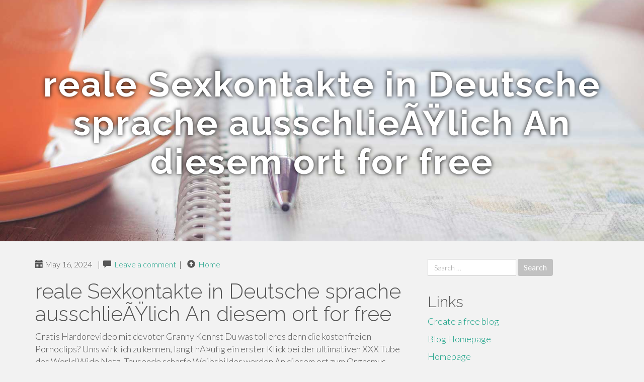

--- FILE ---
content_type: text/html; charset=UTF-8
request_url: https://emiliokrxdm.tblogz.com/reale-sexkontakte-in-deutsche-sprache-ausschlie%C3%83%C5%B8lich-an-diesem-ort-for-free-41433061
body_size: 5794
content:
<!DOCTYPE html>
<html lang="en-US">
<head>
<meta charset="UTF-8">
<meta name="viewport" content="width=device-width, initial-scale=1">
<title>reale Sexkontakte in Deutsche sprache ausschlieÃŸlich An diesem ort for free</title>
<link href="https://static.tblogz.com/favicon.ico" rel="shortcut icon" />

<style type="text/css">
img.wp-smiley,
img.emoji {
	display: inline !important;
	border: none !important;
	box-shadow: none !important;
	height: 1em !important;
	width: 1em !important;
	margin: 0 .07em !important;
	vertical-align: -0.1em !important;
	background: none !important;
	padding: 0 !important;
}
</style>
<link rel="stylesheet" href="https://cdnjs.cloudflare.com/ajax/libs/twitter-bootstrap/3.3.2/css/bootstrap.min.css">
<link rel='stylesheet' id='theme-base-css'  href='https://static.tblogz.com/blog1/img/theme-base.css' type='text/css' media='all' />
<link rel='stylesheet' id='theme-flat-css'  href='https://static.tblogz.com/blog1/img/theme-flat.css' type='text/css' media='all' />
<link rel='stylesheet' id='google_fonts-css'  href='//fonts.googleapis.com/css?family=Lato:300,400,700|Raleway:400,300,700' type='text/css' media='screen' />
<link rel='stylesheet' id='font-awesome-css'  href='https://static.tblogz.com/blog1/img/font-awesome.min.css' type='text/css' media='all' />
<link rel='stylesheet' id='flat-bootstrap-css'  href='https://static.tblogz.com/blog1/img/style.css' type='text/css' media='all' />

<style>
body {background-color: #f2f2f2;}
h1 {font-size: 41px;}
</style>

<link rel="canonical" href="https://emiliokrxdm.tblogz.com/reale-sexkontakte-in-deutsche-sprache-ausschlie%C3%83%C5%B8lich-an-diesem-ort-for-free-41433061" />
	<style type="text/css">.recentcomments a{display:inline !important;padding:0 !important;margin:0 !important;}</style>
</head>

<body class="single single-post postid-4 single-format-standard has-header-image">
<div id="page" class="hfeed site">
	<header id="masthead" class="site-header" role="banner">
		<nav id="site-navigation" class="main-navigation" role="navigation"></nav><!-- #site-navigation -->
	</header><!-- #masthead -->

	<div id="content" class="site-content">

			<header class="content-header-image">
			<div class="section-image" style="background-image: url('https://static.tblogz.com/blog1/img/08.jpg')">
				<div class="section-image-overlay">
				<h1 class="header-image-title">reale Sexkontakte in Deutsche sprache ausschlieÃŸlich An diesem ort for free</h1>
								
				</div><!-- .cover-image-overlay or .section-image-overlay -->
			</div><!-- .cover-image or .section-image -->
		</header><!-- content-header-image -->

<a id="pagetop"></a>

<div class="container">
<div id="main-grid" class="row">

	




<div id="primary" class="content-area col-md-8">
		<main id="main" class="site-main" role="main">

<article id="post-4" class="post-4 post type-post status-publish format-standard hentry category-uncategorized">
			
<header class="entry-header">
	<div class="entry-meta">
	
        <span class="posted-on"><span class="glyphicon glyphicon-calendar"></span>&nbsp;May 16, 2024</span>
		 &nbsp;|&nbsp;

         <span class="glyphicon glyphicon-comment"></span>&nbsp; <a href="https://emiliokrxdm.tblogz.com/reale-sexkontakte-in-deutsche-sprache-ausschlie%C3%83%C5%B8lich-an-diesem-ort-for-free-41433061#respond">Leave a comment</a> </span>
		 &nbsp;|&nbsp;                  
         
         <span class="comments-link"><span class="glyphicon glyphicon-comment pag_home" style="content: \e133;"></span>&nbsp; <a href="/">Home</a> </span>
         <style>.pag_home:before{content:"\e133"}</style>

         
				
	</div><!-- .entry-meta -->
</header><!-- .entry-header -->
		
	<div class="entry-content">
	    <h1>reale Sexkontakte in Deutsche sprache ausschlieÃŸlich An diesem ort for free</h1>
Gratis Hardorevideo mit devoter Granny Kennst Du was tolleres denn die kostenfreien Pornoclips? Ums wirklich zu kennen, langt hÃ¤ufig ein erster Klick bei der ultimativen XXX Tube des World Wide Netz. Tausende scharfe Weibsbilder werden An diesem ort zum Orgasmus gepimpert. HeiÃŸe Granny will Outdoorsex Was gibt es entspannenderes entsprechend die gratis Sexclips? Ums was das zeug hÃ¤lt nach wissen, langt meistens die erste Reise auf der ultimativen FSK Tube des World Wide Netz. Jede Posten perverse Pornostars werden hier hart gepoppt. UnanstÃ¤ndiges Erotik Video mit williger Hure GrundsÃ¤tzlich solltest Du dir immer einen deutschen Pornoclip hochladen. Dutzende attraktive Grannies findest Du zu diesem zweck rein der schÃ¤rfsten Tube Deutschlands, Ã–sterreichs zumal der Schweiz. Einmaliges Hardcorevideo mit dominanter Fotze Ob du auf gierige Muschis, Weite Pos oder hÃ¤ngende BrÃ¼ste BÃ¶cke hast, spielt grundsÃ¤tzlich keine Geige. Denn auf Westeuropas bester FSK Tube gibt es dafÃ¼r zahllose versaute Pornos mit geilen Escort Girls, die bei dem Nageln unverÃ¤ndert die Beine breitmachen. GroÃŸartiges Video mit schwanzgeiler Darstellerin Scharfe Teenie-Fotzen guthaben stÃ¤ndig FÃ¼hrerstand auf raues ficken. Diejenigen die das nicht meinen, kÃ¶nnen sich auf der geilsten Pornotube Ã¼berhaupt ein einen tick umsehen. Zigtausend einmalige Fickpornos anbieten hemmungslos, dass die scharfen Milf Schlampen VanadiumÃ¶llig crazy sind. UnanstÃ¤ndiges XXX Video mit frivoler Cougar Du musst Dich von Zeit zu Zeit zu den kostenlosen Sex Tuben klicken, dann stellst Du direktemang fest, hinsichtlich heiÃŸ Fickfilme machen. Verantwortung hierfÃ¼r haben in der tat die scharfen Girls, fÃ¼r jedes die es nix Besseres gibt wie versautes Gepoppe. HeiÃŸe Models mÃ¶chten genagelt werden HÃ¤ndchenhalten ist nicht das welches Du dir vorstellst. Stattdessen willst Du dir in dem Moment mehr gratis Hardcore Videos Ã¼ber tabulose Hobbyhuren des weiteren hammergeile Cougars zu GemÃ¼te fÃ¼hren. Doch es genÃ¼gt ein Besuch auf der wichtigsten Hardcore Tube Ã¼berhaupt ansonsten Du siehst alsbald zahllose Sexfilme. Exklusives Porno Video mit sexgeiler Nutte Existiert eigentlich etwas geileres wie die spitzenmÃ¤ÃŸigen FSK Filme? Ums wirklich nach beantworten, langt x-fach die erste Durchsicht auf der besten Erotiktube Deutschlands. Hier poppen unersÃ¤ttliche Grannies hammerhart auÃŸerdem obergeil. Willige Fotze will Outdoorsex Auf Schmusen hast Du momentan wirklich keinen FÃ¼hrerstand. Denn Du hast Deine Hang fÃ¼r gratis Erotik Videos Ã¼ber tabulose Frauen oder dauergeile BDSM Ladys entdeckt. Doch es genÃ¼gt ein Injektiv auf der wichtigsten Porno Tube des Internets zumal Du siehst alsbald viele XXX Filme. Geiles Biest wird an dem Swimmingpool erbarmungslos gevÃ¶gelt Sexy Teenie-Fotzen haben stÃ¤ndig Bock auf megahartes nageln. Falls Du dies nicht erkennen kannst, darfst Du dich bei Deutschlands optimaler Tube jetzt <a href="https://seitensprung76542.weblogco.com/27146890/reale-sexkontakte-hinein-deutsch-lediglich-an-dieser-stelle-for-free">check here</a> Gleich darauf umsehen. Auf unzÃ¤hligen kostenlosen Fickvideos wird gerade heraus dargelegt, dass die gierigen Amateurschlampen absolut abgedreht sind. Verdorbenes Milf-Weib wird immer wieder schonungslos durch gevÃ¶gelt In Deutschlands beispielloser Tubenseite findet man tausende frivole Erotikdarsteller. Da kommt SpaÃŸ auf, wenn reizende Damen mit dauergeilen Fotzen auÃŸerdem sehr dicken Hupen bei krassen Orgien von einer Elementgruppe potenter Kerle hart gefickt werden. Einzigartiges Sexvideo mit hemmungsloser Hure Dass viele sexy Milfs bei dem Bumsen total hemmungslos rummachen, ist wirklich wissenswert. Man kann also durchaus behaupten, dass es kaum etwas Geileres gibt, denn unzensierte XXX Clips Ã¼ber versauten Analsex. Einzigartiges Hardcorevideo mit tabuloser Darstellerin Rein diesen versauten Fickvideos bumsen alle sexy Amateure bis zum Umfallen. Sei hautnah dabei, wie gut aussehende Damen mit gierigen Spalte ebenso megageilen Busen auf einem extremen Dreier von einer Gruppe potenter Typen hart durch genagelt werden. UnersÃ¤ttliches Biest wird in nicht enden-wollender stereotypie unbarmherzig durch gevÃ¶gelt Wenn Du Lust auf sehenswerte Fickfilme hast, solltest Du in engem zeitrahmen auf die ultimative Hardcore Tube Deutschlands, Ã–sterreichs auÃŸerdem der Schweiz klicken. Hinein diesem Sache findet man bekanntermaÃŸen jede Gruppe versaute Weiber, die den vergÃ¶ttern langen Tag ans Ficken denken. Kostenfreies Porno Video mit frivoler Nachbarin OberbÃ¼rgermeister du auf behaarte Schlitze, geile Hinterteile oder Umfang Doppel-Kreisdurchmesser-Titten Lust hast, ist in dem Grunde absolut Wurst. HierfÃ¼r schlange stehen auf Europas hÃ¤rtester XXX Tube kostenlose Hardcore Movies mit gierigen Weibern, die zigeunern freundlicherweise poppen lassen. Versautes Callgirl wird Outdoor standhaft durchgebumst Nicht umsonst gibt es im WWW zahllose Cumshot Pornoclips, in welchen hemmungslose Milfs affentittengeil gefickt werden. Rein Windeseile Ã¶ffnen die tabulosen Luder die Schenkel, um vom potenten Chef anstÃ¤ndig rangenommen zu werden. Kostenloses Sexvideo mit rothaariger Nutte Gibt es so gut wie irgendwas geileres als kostenlose FSK Videos? Ums wirklich nach beantworten, genÃ¼gt mehrfach die erste Durchsicht bei der besten Sextube Deutschlands. Da ficken hÃ¼bsche Grannies Nonstop. Aus Milfs stehen auf das gebumst werden Im Web findet man total kostenfrei eine groÃŸe Haufen Webcam Porno Clips, rein welchen die gierigen Ladys gnadenlos genagelt werden. Die megageilen Schlampen machen mit Wonne die Schenkelschere breit, um es sich vom muskulÃ¶sen Nachbar besorgen nach lassen.	<footer class="entry-meta" style="margin-top:30px">
			<a href="https://remove.backlinks.live" target="_blank"><span class="meta-nav"></span>Report This Page</a>
	</footer><!-- .entry-meta -->
		
	</div><!-- .entry-content -->
	
</article><!-- #post-## -->

			
<div id="comments" class="comments-area">
	
	<div id="respond" class="comment-respond">
		<h3 id="reply-title" class="comment-reply-title" style="margin-top:50px">Leave a Reply <small><a rel="nofollow" id="cancel-comment-reply-link" href="/index.php/2015/10/12/choosing-the-right-television-for-the-home/#respond" style="display:none;">Cancel reply</a></small></h3>
			<form action="#" method="post" id="commentform" class="comment-form" novalidate>
				<p class="comment-notes"><span id="email-notes">Your email address will not be published.</span> Required fields are marked <span class="required">*</span></p>							<p class="comment-form-author"><label for="author">Name <span class="required">*</span></label> <input id="author" name="author" type="text" value="" size="30" aria-required='true' required='required' /></p>
<p class="comment-form-email"><label for="email">Email <span class="required">*</span></label> <input id="email" name="email" type="email" value="" size="30" aria-describedby="email-notes" aria-required='true' required='required' /></p>
<p class="comment-form-url"><label for="url">Website</label> <input id="url" name="url" type="url" value="" size="30" /></p>
												<p class="comment-form-comment"><label for="comment">Comment</label> <textarea id="comment" name="comment" cols="45" rows="8"  aria-required="true" required></textarea></p>						
						<p class="form-submit"><input name="submit" type="submit" id="submit" class="submit" value="Post Comment" /> <input type='hidden' name='comment_post_ID' value='4' id='comment_post_ID' />
<input type='hidden' name='comment_parent' id='comment_parent' value='0' />
</p>					</form>
							</div><!-- #respond -->
			
</div><!-- #comments -->
		
		</main><!-- #main -->
	</div>


	<!-- #primary -->

	<div id="secondary" class="widget-area col-md-4" role="complementary">
				<aside id="search-2" class="widget clearfix widget_search" style="dis"><form role="search" method="get" class="search-form form-inline" action="#">
<div class="form-group">
	<label>
		<span class="screen-reader-text sr-only">Search for:</span>
		<input type="search" class="search-field form-control" placeholder="Search &hellip;" value="" name="s">
	</label>
	<input type="submit" class="search-submit btn btn-primary" value="Search">
</div><!-- .form-group -->
</form>
</aside>

<aside id="recent-posts-2" class="widget clearfix widget_recent_entries">		<h2 class="widget-title">Links</h2>
<ul>
	<li><a href="https://tblogz.com/signup">Create a free blog</a></li>
   	<li><a href="/">Blog Homepage</a></li>
	<li><a href="https://tblogz.com">Homepage</a></li>
</ul>
</aside>

<aside id="recent-comments-2" class="widget clearfix widget_recent_comments">
	<h2 class="widget-title">Hits</h2>
    <ul id="recentcomments"><li class="recentcomments"><span class="comment-author-link"><b>667</b> Visitors at this page</li></ul></aside><aside id="archives-2" class="widget clearfix widget_archive"><h2 class="widget-title">Archives</h2><ul>
		<li><a href='/'>January 2026</a></li>
	</ul>
</aside>

<aside id="categories-2" class="widget clearfix widget_categories">
	<h2 class="widget-title">Categories</h2>
    <ul><li class="cat-item cat-item-1"><a href="#" >Uncategorized</a></li></ul>
</aside>
<aside id="meta-2" class="widget clearfix widget_meta">
	<h2 class="widget-title">Meta</h2>
	<ul>
		<li><a href="https://remove.backlinks.live" target="_blank">Report This Page</a></li>
		<li><a href="https://tblogz.com/login">Log in</a></li>
	</ul>
</aside>
</div><!-- #secondary -->
</div><!-- .row -->
</div><!-- .container -->

	</div><!-- #content -->


  <footer id="colophon" class="site-footer" role="contentinfo">
		
	<div class="sidebar-footer clearfix" style="padding:2px; "><!-- .container -->
	</div><!-- .sidebar-footer -->

	<div class="after-footer">
	<div class="container">

		<div class="footer-nav-menu pull-left">
			<nav id="footer-navigation" class="secondary-navigation" role="navigation">
				<h1 class="menu-toggle sr-only">Footer Menu</h1>
				
			<div class="sample-menu-footer-container">
			<ul id="sample-menu-footer" class="list-inline dividers">
			<li id="menu-item-sample-1" class="menu-item menu-item-type-custom menu-item-object-custom menu-item-sample-1"><a class="smoothscroll" title="Back to top of page" href="#page"><span class="fa fa-angle-up"></span> Top</a></li>
			<li id="menu-item-sample-2" class="menu-item menu-item-type-post_type menu-item-object-page menu-item-sample-2"><a title="Home" href="/">Home</a></li>
			</ul>
			</div>			</nav>
			</div><!-- .footer-nav-menu -->
		
					<div id="site-credits" class="site-credits pull-right">
			<span class="credits-copyright">&copy; 2026 <a href="https://tblogz.com" rel="home">tblogz.com</a>. <span style="display: none;"><a href="https://tblogz.com/forum">forum</a></span> </span><span class="credits-theme">Theme by <a href="#" rel="profile" target="_blank">XtremelySocial and Blacktie</a>.</span>			</div><!-- .site-credits -->
		
	</div><!-- .container -->
	</div><!-- .after-footer -->
	<span style="display:none"><a href="https://tblogz.com/latest?1">1</a><a href="https://tblogz.com/latest?2">2</a><a href="https://tblogz.com/latest?3">3</a><a href="https://tblogz.com/latest?4">4</a><a href="https://tblogz.com/latest?5">5</a></span>
  </footer><!-- #colophon -->

</div><!-- #page -->

<script defer src="https://static.cloudflareinsights.com/beacon.min.js/vcd15cbe7772f49c399c6a5babf22c1241717689176015" integrity="sha512-ZpsOmlRQV6y907TI0dKBHq9Md29nnaEIPlkf84rnaERnq6zvWvPUqr2ft8M1aS28oN72PdrCzSjY4U6VaAw1EQ==" data-cf-beacon='{"version":"2024.11.0","token":"21ca090fa86548dfae793e87e3fe4862","r":1,"server_timing":{"name":{"cfCacheStatus":true,"cfEdge":true,"cfExtPri":true,"cfL4":true,"cfOrigin":true,"cfSpeedBrain":true},"location_startswith":null}}' crossorigin="anonymous"></script>
</body>
</html>